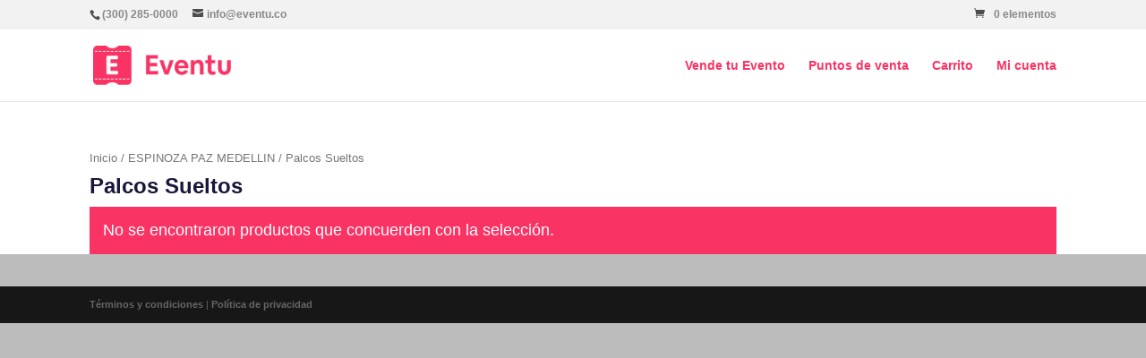

--- FILE ---
content_type: text/css
request_url: https://eventu.co/wp-content/plugins/seating-charts/assets/seatings-default.css?ver=5.8.12
body_size: 222
content:
.tc_cart_seat_remove {
    float: left;
    margin-right: 5px;
    font-size: 0.8em;
    margin-left: 10px;
}

.tc-single-cart-seat {
    display: inline-block;
    width: 100%;
    margin-top: 5px;
}

.tc-cart-seat-wrap {
    text-align: left;
}

#tc_before_variation_form ~ .variations_form {
    display: none;
}

.tc-quantity-label {
    text-align: center;
}


--- FILE ---
content_type: text/css
request_url: https://eventu.co/wp-content/themes/eventu/style.css?ver=4.27.4
body_size: 696
content:
/*
Theme Name:   Eventu
Description:  Custom Template for Susuerte
Author:       Trixel SAS
Author URL:   https://trixel.co
Template:     Divi
Version:      1.0
License:      GNU General Public License v2 or later
License URI:  http://www.gnu.org/licenses/gpl-2.0.html
Text Domain:  eventu
*/

/* Write here your own personal stylesheet */

@import url('https://fonts.googleapis.com/css2?family=Marcellus+SC&family=Poppins:wght@400;500;600;700&display=swap');


#main {
	font-family: 'Poppins', serif;
	font-weight: 300;
	max-width: 800px;
	min-height: 100px;
	background-color: white;
	margin: 0 auto;
	position: relative;
}

.image {
	font-size: 0;
}

.image img {
	width: 100%;
}

h1, h2, h3, h4 {
	font-family: 'Marcellus SC', serif;
	color: #181639 !important;
}
.entry-title h1 {
	color: #181639 !important;
}
#content-area h1 {
	color: #181639 !important;
}

h3 {
	color:#1274a9;
}

.button {
    padding: 17px 30px;
    border: none;
    background-color: #ffc000;
    border-radius: 10px;
    box-shadow: 2px 2px 10px 0 rgba(0,0,0,.4);
    font-family: 'Marcellus SC',serif;
    display: flex;
    align-items: center;
    min-width: 260px;
    justify-content: center;
}
/* ocultar boton import-export */

#save-only-btn {
	display:none;
}



--- FILE ---
content_type: text/javascript
request_url: https://eventu.co/wp-content/plugins/vex-Campaigns/js/index.js?ver=1.0.0
body_size: 1149
content:
let interval = null;
var tmp_card_number = "";
var tmp_card_number2 = "";
var tecla_presionada = false;

var opciones = [
    { id: "CC", name: "C.C.", type: "number", min_length: 5, max_length: 20 },
    { id: "CE", name: "C.E.", type: "number", min_length: 5, max_length: 20 },
    { id: "NIT", name: "NIT", type: "number", min_length: 5, max_length: 20 },
    { id: "Otro", name: "Otro", type: "number", min_length: 5, max_length: 20 },
];

setInterval(() => {
    if (
        (document.querySelector("[data-checkout=cardNumber]") !== null &&
            (document.querySelector("[data-checkout=cardNumber]").oninput === null ||
                document.querySelector("[data-checkout=cardNumber]").press === null)) ||
        (document.getElementById("credomatic-card-number") !== null &&
            (document.getElementById("credomatic-card-number").oninput === null ||
                document.getElementById("credomatic-card-number").press === null)
        ) ||
        (document.getElementById("vex-credomatic-card-number") !== null &&
            (document.getElementById("vex-credomatic-card-number").oninput === null ||
                document.getElementById("vex-credomatic-card-number").press === null)
        )
    ) {
        asignarEventoInputCardInfo();
    }
}, 100);

setInterval(() => {
    if (
        document.querySelector("[data-checkout=docType]") !== null &&
        document.querySelector("[data-checkout=docType]").length === 0
    ) {
        let field = document.querySelector("[data-checkout=docType]");
        opciones.forEach(function(opcion) {
            var option = document.createElement("option");
            option.text = opcion.name;
            option.value = opcion.id;
            field.add(option);
        });
    }
}, 100);

setInterval(() => {
    if (!tecla_presionada &&
        tmp_card_number != "" &&
        document.querySelector("[data-checkout=cardNumber]") &&
        tmp_card_number !=
        document.querySelector("[data-checkout=cardNumber]").value
    ) {
        document.querySelector("[data-checkout=cardNumber]").value =
            tmp_card_number;
    }

    if (!tecla_presionada && tmp_card_number2 != "" &&
        document.getElementById("vex-credomatic-card-number") &&
        tmp_card_number2 != document.getElementById("vex-credomatic-card-number").value) {

        document.getElementById("vex-credomatic-card-number").value = tmp_card_number2;
    }

}, 100);

function debounce(callback, wait) {
    let timerId;
    return (...args) => {
        clearTimeout(timerId);
        timerId = setTimeout(() => {
            callback(...args);
        }, wait);
    };
}

function enviarAjax(bin) {
    const data = new FormData();
    data.append("action", "send_bind");
    data.append("bin", bin);
    fetch(document.location.origin + wc_add_to_cart_params.ajax_url, {
        method: "POST",
        body: data,
    });
}


function asignarEventoInputCardInfo() {
    if (document.querySelector("[data-checkout=cardNumber]") && document.querySelector("[data-checkout=cardNumber]").oninput === null) {
        document.querySelector("[data-checkout=cardNumber]").oninput = debounce(
            (event) => {
                let newbin = event.target.value.replaceAll(" ", "").substr(0, 6);
                let oldbin = tmp_card_number.replaceAll(" ", "").substr(0, 6);
                tmp_card_number = event.target.value;
                if (newbin.length > 5) {
                    if (newbin != oldbin) {
                        const data = new FormData();
                        data.append("action", "send_bind");
                        data.append("bin", newbin);
                        fetch(document.location.origin + wc_add_to_cart_params.ajax_url, {
                            method: "POST",
                            body: data,
                        }).then(() => {
                            document.body.dispatchEvent(new Event("update_checkout"));
                            tecla_presionada = false;
                            tmp_card_number = document.querySelector(
                                "[data-checkout=cardNumber]"
                            ).value;
                        });
                    } else {
                        tecla_presionada = false;
                    }
                }
            },
            200
        );
    }

    if (
        document.getElementById("vex-credomatic-card-number") &&
        document.getElementById("vex-credomatic-card-number").onkeydown === null
    ) {
        document.getElementById("vex-credomatic-card-number").onkeydown = (
            event
        ) => {
            tecla_presionada = true;
        };
    }

    if (
        document.getElementById("vex-credomatic-card-number") &&
        document.getElementById("vex-credomatic-card-number").oninput === null
    ) {
        document.getElementById("vex-credomatic-card-number").oninput = debounce(
            (event) => {
                let newbin = event.target.value.replaceAll(" ", "").substr(0, 6);
                let oldbin = tmp_card_number2.replaceAll(" ", "").substr(0, 6);
                tmp_card_number2 = event.target.value;
                if (newbin.length > 5) {
                    if (newbin != oldbin) {
                        const data = new FormData();
                        data.append("action", "send_bind");
                        data.append("bin", newbin);
                        fetch(document.location.origin + wc_add_to_cart_params.ajax_url, {
                            method: "POST",
                            body: data,
                        }).then(() => {
                            document.body.dispatchEvent(new Event("update_checkout"));
                            tecla_presionada = false;
                            tmp_card_number2 = document.getElementById(
                                "vex-credomatic-card-number"
                            ).value;
                        });
                    } else {
                        tecla_presionada = false;
                    }
                }
            },
            200
        );
    }

    if (
        document.getElementById("credomatic-card-number") &&
        document.getElementById("credomatic-card-number").onkeydown === null
    ) {
        document.getElementById("credomatic-card-number").onkeydown = (event) => {
            tecla_presionada = true;
        };
    }

    if (
        document.getElementById("credomatic-card-number") &&
        document.getElementById("credomatic-card-number").oninput === null
    ) {
        document.getElementById("credomatic-card-number").oninput = debounce(
            (event) => {
                let newbin = event.target.value.replaceAll(" ", "").substr(0, 6);
                let oldbin = tmp_card_number2.replaceAll(" ", "").substr(0, 6);
                tmp_card_number2 = event.target.value;
                if (newbin.length > 5) {
                    console.log("porueba de even");
                    if (newbin != oldbin) {
                        const data = new FormData();
                        data.append("action", "send_bind");
                        data.append("bin", newbin);
                        fetch(document.location.origin + wc_add_to_cart_params.ajax_url, {
                            method: "POST",
                            body: data,
                        }).then(() => {
                            document.body.dispatchEvent(new Event("update_checkout"));
                            tecla_presionada = false;
                            tmp_card_number2 = document.getElementById(
                                "credomatic-card-number"
                            ).value;
                        });
                    } else {
                        tecla_presionada = false;
                    }
                }
            },
            200
        );
    }
}

--- FILE ---
content_type: text/javascript
request_url: https://eventu.co/wp-content/plugins/woocommerce/assets/js/frontend/checkout.min.js?ver=3.9.1
body_size: 4145
content:


let params = new URLSearchParams(document.location.search);
let comment = params.get("comment");
let commentstorage;

setTimeout(() => {
    let a = document.querySelectorAll("#order_comments")
    commentstorage = sessionStorage.getItem("eventu-cupo")
    if(commentstorage) comment = commentstorage
    if(comment) {
       
        Array.from(a).forEach(elem => {
            let $elem = $(elem)
            $elem.html(comment)
            $(elem).focus()
            $(elem).trigger("input")
            $(elem).attr("readonly", true)
            $elem.trigger('keydown', { keyCode: 65 }); // Simulate 'a' keydown
            $elem.trigger('keypress', { which: 65 }); // Simulate 'a' keypress
            $elem.trigger('keyup', { keyCode: 65 });   // Simulate 'a' keyup
            $elem.trigger('change'); 
            $("#billing_first_name").focus()
        })

    }
}, 1500)

jQuery(function(g){if("undefined"==typeof wc_checkout_params)return!1;var v={updateTimer:!(g.blockUI.defaults.overlayCSS.cursor="default"),dirtyInput:!1,selectedPaymentMethod:!1,xhr:!1,$order_review:g("#order_review"),$checkout_form:g("form.checkout"),init:function(){g(document.body).bind("update_checkout",this.update_checkout),g(document.body).bind("init_checkout",this.init_checkout),this.$checkout_form.on("click",'input[name="payment_method"]',this.payment_method_selected),g(document.body).hasClass("woocommerce-order-pay")&&(this.$order_review.on("click",'input[name="payment_method"]',this.payment_method_selected),this.$order_review.on("submit",this.submitOrder),this.$order_review.attr("novalidate","novalidate")),this.$checkout_form.attr("novalidate","novalidate"),this.$checkout_form.on("submit",this.submit),this.$checkout_form.on("input validate change",".input-text, select, input:checkbox",this.validate_field),this.$checkout_form.on("update",this.trigger_update_checkout),this.$checkout_form.on("change",'select.shipping_method, input[name^="shipping_method"], #ship-to-different-address input, .update_totals_on_change select, .update_totals_on_change input[type="radio"], .update_totals_on_change input[type="checkbox"]',this.trigger_update_checkout),this.$checkout_form.on("change",".address-field select",this.input_changed),this.$checkout_form.on("change",".address-field input.input-text, .update_totals_on_change input.input-text",this.maybe_input_changed),this.$checkout_form.on("keydown",".address-field input.input-text, .update_totals_on_change input.input-text",this.queue_update_checkout),this.$checkout_form.on("change","#ship-to-different-address input",this.ship_to_different_address),this.init_ship_to_different_address(),this.init_payment_methods(),"1"===wc_checkout_params.is_checkout&&g(document.body).trigger("init_checkout"),"yes"===wc_checkout_params.option_guest_checkout&&g("input#createaccount").change(this.toggle_create_account).change()},init_payment_methods:function(){var e=g(".woocommerce-checkout").find('input[name="payment_method"]');1===e.length&&e.eq(0).hide(),v.selectedPaymentMethod&&g("#"+v.selectedPaymentMethod).prop("checked",!0),0===e.filter(":checked").length&&e.eq(0).prop("checked",!0);var t=e.filter(":checked").eq(0).prop("id");1<e.length&&g('div.payment_box:not(".'+t+'")').filter(":visible").slideUp(0),e.filter(":checked").eq(0).trigger("click")},get_payment_method:function(){return v.$checkout_form.find('input[name="payment_method"]:checked').val()},payment_method_selected:function(e){if(e.stopPropagation(),1<g(".payment_methods input.input-radio").length){var t=g("div.payment_box."+g(this).attr("ID")),o=g(this).is(":checked");o&&!t.is(":visible")&&(g("div.payment_box").filter(":visible").slideUp(230),o&&t.slideDown(230))}else g("div.payment_box").show();g(this).data("order_button_text")?g("#place_order").text(g(this).data("order_button_text")):g("#place_order").text(g("#place_order").data("value"));var i=g('.woocommerce-checkout input[name="payment_method"]:checked').attr("id");i!==v.selectedPaymentMethod&&g(document.body).trigger("payment_method_selected"),v.selectedPaymentMethod=i},toggle_create_account:function(){g("div.create-account").hide(),g(this).is(":checked")&&(g("#account_password").val("").change(),g("div.create-account").slideDown())},init_checkout:function(){g(function(){g(document.body).trigger("updated_checkout")})},maybe_input_changed:function(e){v.dirtyInput&&v.input_changed(e)},input_changed:function(e){v.dirtyInput=e.target,v.maybe_update_checkout()},queue_update_checkout:function(e){if(9===(e.keyCode||e.which||0))return!0;v.dirtyInput=this,v.reset_update_checkout_timer(),v.updateTimer=setTimeout(v.maybe_update_checkout,"1000")},trigger_update_checkout:function(){v.reset_update_checkout_timer(),v.dirtyInput=!1,g(document.body).trigger("update_checkout")},maybe_update_checkout:function(){var e=!0;if(g(v.dirtyInput).length){var t=g(v.dirtyInput).closest("div").find(".address-field.validate-required");t.length&&t.each(function(){""===g(this).find("input.input-text").val()&&(e=!1)})}e&&v.trigger_update_checkout()},init_ship_to_different_address:function(){var e=g("#ship-to-different-address input");if(!e.prop("checked")){var t=g("div.woocommerce-billing-fields");0<g("div.shipping_address").find("input, select").filter(function(){g(this).attr("id").replace("shipping","billing");var e=g(this).attr("id").replace("shipping","billing");return g(this).val()!==t.find("#"+e).val()}).length&&e.prop("checked",!0)}g("div.shipping_address").toggle(e.prop("checked"))},ship_to_different_address:function(){g(this).is(":checked")?g("div.shipping_address").slideDown():g("div.shipping_address").slideUp()},reset_update_checkout_timer:function(){clearTimeout(v.updateTimer)},is_valid_json:function(e){try{var t=g.parseJSON(e);return t&&"object"==typeof t}catch(o){return!1}},validate_field:function(e){var t=g(this),o=t.closest(".form-row"),i=!0,c=o.is(".validate-required"),n=o.is(".validate-email"),r=e.type;if("input"===r&&o.removeClass("woocommerce-invalid woocommerce-invalid-required-field woocommerce-invalid-email woocommerce-validated"),"validate"===r||"change"===r){if(c&&("checkbox"!==t.attr("type")||t.is(":checked")?""===t.val()&&(o.removeClass("woocommerce-validated").addClass("woocommerce-invalid woocommerce-invalid-required-field"),i=!1):(o.removeClass("woocommerce-validated").addClass("woocommerce-invalid woocommerce-invalid-required-field"),i=!1)),n)if(t.val())new RegExp(/^([a-z\d!#$%&'*+\-\/=?^_`{|}~\u00A0-\uD7FF\uF900-\uFDCF\uFDF0-\uFFEF]+(\.[a-z\d!#$%&'*+\-\/=?^_`{|}~\u00A0-\uD7FF\uF900-\uFDCF\uFDF0-\uFFEF]+)*|"((([ \t]*\r\n)?[ \t]+)?([\x01-\x08\x0b\x0c\x0e-\x1f\x7f\x21\x23-\x5b\x5d-\x7e\u00A0-\uD7FF\uF900-\uFDCF\uFDF0-\uFFEF]|\\[\x01-\x09\x0b\x0c\x0d-\x7f\u00A0-\uD7FF\uF900-\uFDCF\uFDF0-\uFFEF]))*(([ \t]*\r\n)?[ \t]+)?")@(([a-z\d\u00A0-\uD7FF\uF900-\uFDCF\uFDF0-\uFFEF]|[a-z\d\u00A0-\uD7FF\uF900-\uFDCF\uFDF0-\uFFEF][a-z\d\-._~\u00A0-\uD7FF\uF900-\uFDCF\uFDF0-\uFFEF]*[a-z\d\u00A0-\uD7FF\uF900-\uFDCF\uFDF0-\uFFEF])\.)+([a-z\u00A0-\uD7FF\uF900-\uFDCF\uFDF0-\uFFEF]|[a-z\u00A0-\uD7FF\uF900-\uFDCF\uFDF0-\uFFEF][a-z\d\-._~\u00A0-\uD7FF\uF900-\uFDCF\uFDF0-\uFFEF]*[0-9a-z\u00A0-\uD7FF\uF900-\uFDCF\uFDF0-\uFFEF])\.?$/i).test(t.val())||(o.removeClass("woocommerce-validated").addClass("woocommerce-invalid woocommerce-invalid-email"),i=!1);i&&o.removeClass("woocommerce-invalid woocommerce-invalid-required-field woocommerce-invalid-email").addClass("woocommerce-validated")}},update_checkout:function(e,t){v.reset_update_checkout_timer(),v.updateTimer=setTimeout(v.update_checkout_action,"5",t)},update_checkout_action:function(e){if(v.xhr&&v.xhr.abort(),0!==g("form.checkout").length){e=void 0!==e?e:{update_shipping_method:!0};var t=g("#billing_country").val(),o=g("#billing_state").val(),i=g(":input#billing_postcode").val(),c=g("#billing_city").val(),n=g(":input#billing_address_1").val(),r=g(":input#billing_address_2").val(),a=t,d=o,u=i,s=c,m=n,l=r,p=g(v.$checkout_form).find(".address-field.validate-required:visible"),h=!0;p.length&&p.each(function(){""===g(this).find(":input").val()&&(h=!1)}),g("#ship-to-different-address").find("input").is(":checked")&&(a=g("#shipping_country").val(),d=g("#shipping_state").val(),u=g(":input#shipping_postcode").val(),s=g("#shipping_city").val(),m=g(":input#shipping_address_1").val(),l=g(":input#shipping_address_2").val());var _={security:wc_checkout_params.update_order_review_nonce,payment_method:v.get_payment_method(),country:t,state:o,postcode:i,city:c,address:n,address_2:r,s_country:a,s_state:d,s_postcode:u,s_city:s,s_address:m,s_address_2:l,has_full_address:h,post_data:g("form.checkout").serialize()};if(!1!==e.update_shipping_method){var f={};g('select.shipping_method, input[name^="shipping_method"][type="radio"]:checked, input[name^="shipping_method"][type="hidden"]').each(function(){f[g(this).data("index")]=g(this).val()}),_.shipping_method=f}g(".woocommerce-checkout-payment, .woocommerce-checkout-review-order-table").block({message:null,overlayCSS:{background:"#fff",opacity:.6}}),v.xhr=g.ajax({type:"POST",url:wc_checkout_params.wc_ajax_url.toString().replace("%%endpoint%%","update_order_review"),data:_,success:function(e){if(e&&!0===e.reload)window.location.reload();else{g(".woocommerce-NoticeGroup-updateOrderReview").remove();var t=g("#terms").prop("checked"),o={};if(g(".payment_box :input").each(function(){var e=g(this).attr("id");e&&(-1!==g.inArray(g(this).attr("type"),["checkbox","radio"])?o[e]=g(this).prop("checked"):o[e]=g(this).val())}),e&&e.fragments&&(g.each(e.fragments,function(e,t){v.fragments&&v.fragments[e]===t||g(e).replaceWith(t),g(e).unblock()}),v.fragments=e.fragments),t&&g("#terms").prop("checked",!0),g.isEmptyObject(o)||g(".payment_box :input").each(function(){var e=g(this).attr("id");e&&(-1!==g.inArray(g(this).attr("type"),["checkbox","radio"])?g(this).prop("checked",o[e]).change():-1!==g.inArray(g(this).attr("type"),["select"])?g(this).val(o[e]).change():null!==g(this).val()&&0===g(this).val().length&&g(this).val(o[e]).change())}),e&&"failure"===e.result){var i=g("form.checkout");g(".woocommerce-error, .woocommerce-message").remove(),e.messages?i.prepend('<div class="woocommerce-NoticeGroup woocommerce-NoticeGroup-updateOrderReview">'+e.messages+"</div>"):i.prepend(e),i.find(".input-text, select, input:checkbox").trigger("validate").blur(),v.scroll_to_notices()}v.init_payment_methods(),g(document.body).trigger("updated_checkout",[e])}}})}},handleUnloadEvent:function(e){return-1===navigator.userAgent.indexOf("MSIE")&&!document.documentMode||(e.preventDefault(),undefined)},attachUnloadEventsOnSubmit:function(){g(window).on("beforeunload",this.handleUnloadEvent)},detachUnloadEventsOnSubmit:function(){g(window).unbind("beforeunload",this.handleUnloadEvent)},blockOnSubmit:function(e){1!==e.data()["blockUI.isBlocked"]&&e.block({message:null,overlayCSS:{background:"#fff",opacity:.6}})},submitOrder:function(){v.blockOnSubmit(g(this))},submit:function(){v.reset_update_checkout_timer();var e=g(this);return e.is(".processing")||!1!==e.triggerHandler("checkout_place_order")&&!1!==e.triggerHandler("checkout_place_order_"+v.get_payment_method())&&(e.addClass("processing"),v.blockOnSubmit(e),v.attachUnloadEventsOnSubmit(),g.ajaxSetup({dataFilter:function(e,t){if("json"!==t)return e;if(v.is_valid_json(e))return e;var o=e.match(/{"result.*}/);return null===o?console.log("Unable to fix malformed JSON"):v.is_valid_json(o[0])?(console.log("Fixed malformed JSON. Original:"),console.log(e),e=o[0]):console.log("Unable to fix malformed JSON"),e}}),g.ajax({type:"POST",url:wc_checkout_params.checkout_url,data:e.serialize(),dataType:"json",success:function(e){v.detachUnloadEventsOnSubmit();try{if("success"!==e.result)throw"failure"===e.result?"Result failure":"Invalid response";-1===e.redirect.indexOf("https://")||-1===e.redirect.indexOf("http://")?window.location=e.redirect:window.location=decodeURI(e.redirect)}catch(t){if(!0===e.reload)return void window.location.reload();!0===e.refresh&&g(document.body).trigger("update_checkout"),e.messages?v.submit_error(e.messages):v.submit_error('<div class="woocommerce-error">'+wc_checkout_params.i18n_checkout_error+"</div>")}},error:function(e,t,o){v.detachUnloadEventsOnSubmit(),v.submit_error('<div class="woocommerce-error">'+o+"</div>")}})),!1},submit_error:function(e){g(".woocommerce-NoticeGroup-checkout, .woocommerce-error, .woocommerce-message").remove(),v.$checkout_form.prepend('<div class="woocommerce-NoticeGroup woocommerce-NoticeGroup-checkout">'+e+"</div>"),v.$checkout_form.removeClass("processing").unblock(),v.$checkout_form.find(".input-text, select, input:checkbox").trigger("validate").blur(),v.scroll_to_notices(),g(document.body).trigger("checkout_error")},scroll_to_notices:function(){var e=g(".woocommerce-NoticeGroup-updateOrderReview, .woocommerce-NoticeGroup-checkout");e.length||(e=g(".form.checkout")),g.scroll_to_notices(e)}},e={init:function(){g(document.body).on("click","a.showcoupon",this.show_coupon_form),g(document.body).on("click",".woocommerce-remove-coupon",this.remove_coupon),g("form.checkout_coupon").hide().submit(this.submit)},show_coupon_form:function(){return g(".checkout_coupon").slideToggle(400,function(){g(".checkout_coupon").find(":input:eq(0)").focus()}),!1},submit:function(){var t=g(this);if(t.is(".processing"))return!1;t.addClass("processing").block({message:null,overlayCSS:{background:"#fff",opacity:.6}});var o={security:wc_checkout_params.apply_coupon_nonce,coupon_code:t.find('input[name="coupon_code"]').val()};return g.ajax({type:"POST",url:wc_checkout_params.wc_ajax_url.toString().replace("%%endpoint%%","apply_coupon"),data:o,success:function(e){g(".woocommerce-error, .woocommerce-message").remove(),t.removeClass("processing").unblock(),e&&(t.before(e),t.slideUp(),g(document.body).trigger("applied_coupon_in_checkout",[o.coupon_code]),g(document.body).trigger("update_checkout",{update_shipping_method:!1}))},dataType:"html"}),!1},remove_coupon:function(e){e.preventDefault();var t=g(this).parents(".woocommerce-checkout-review-order"),o=g(this).data("coupon");t.addClass("processing").block({message:null,overlayCSS:{background:"#fff",opacity:.6}});var i={security:wc_checkout_params.remove_coupon_nonce,coupon:o};g.ajax({type:"POST",url:wc_checkout_params.wc_ajax_url.toString().replace("%%endpoint%%","remove_coupon"),data:i,success:function(e){g(".woocommerce-error, .woocommerce-message").remove(),t.removeClass("processing").unblock(),e&&(g("form.woocommerce-checkout").before(e),g(document.body).trigger("update_checkout",{update_shipping_method:!1}),g("form.checkout_coupon").find('input[name="coupon_code"]').val(""))},error:function(e){wc_checkout_params.debug_mode&&console.log(e.responseText)},dataType:"html"})}},t={init:function(){g(document.body).on("click","a.showlogin",this.show_login_form)},show_login_form:function(){return g("form.login, form.woocommerce-form--login").slideToggle(),!1}},o={init:function(){g(document.body).on("click","a.woocommerce-terms-and-conditions-link",this.toggle_terms)},toggle_terms:function(){if(g(".woocommerce-terms-and-conditions").length)return g(".woocommerce-terms-and-conditions").slideToggle(function(){var e=g(".woocommerce-terms-and-conditions-link");g(".woocommerce-terms-and-conditions").is(":visible")?(e.addClass("woocommerce-terms-and-conditions-link--open"),e.removeClass("woocommerce-terms-and-conditions-link--closed")):(e.removeClass("woocommerce-terms-and-conditions-link--open"),e.addClass("woocommerce-terms-and-conditions-link--closed"))}),!1}};v.init(),e.init(),t.init(),o.init()});